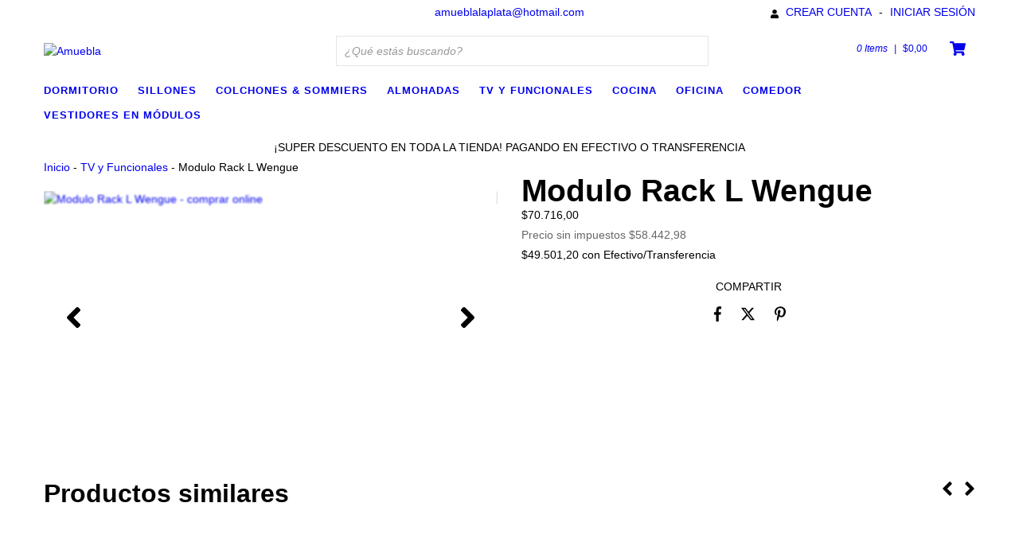

--- FILE ---
content_type: text/plain
request_url: https://www.google-analytics.com/j/collect?v=1&_v=j102&a=261078402&t=pageview&_s=1&dl=https%3A%2F%2Famuebla.com.ar%2Fproductos%2Fmodulo-rack-l-wengue%2F&ul=en-us%40posix&dt=Modulo%20Rack%20L%20Wengue%20-%20Comprar%20en%20Amuebla&sr=1280x720&vp=1280x720&_u=aGBAgEIJAAAAACAMI~&jid=1459760679&gjid=1931748641&cid=251098254.1764371191&tid=UA-189699195-1&_gid=1099813398.1764371191&_slc=1&pa=detail&pr1id=67763705&pr1nm=Modulo%20Rack%20L%20Wengue&pr1ps=1&z=1402666489
body_size: -450
content:
2,cG-HZ6GVCPS0Y